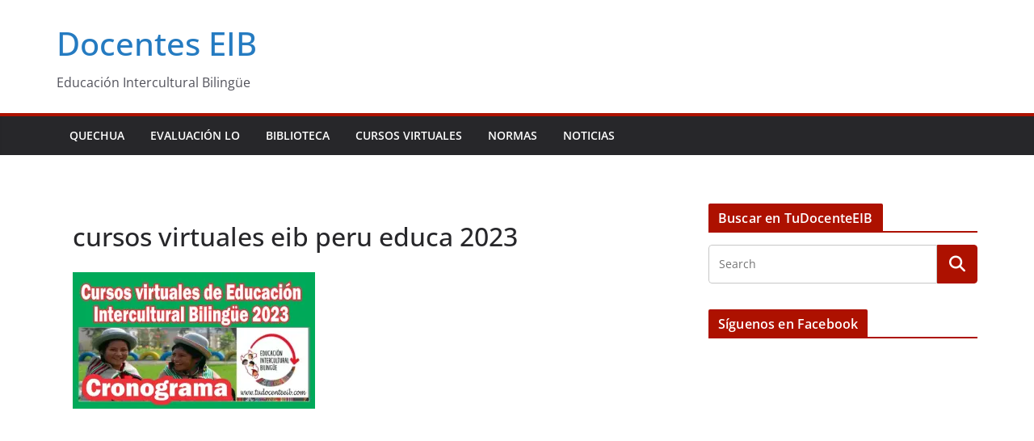

--- FILE ---
content_type: text/html; charset=utf-8
request_url: https://www.google.com/recaptcha/api2/aframe
body_size: 259
content:
<!DOCTYPE HTML><html><head><meta http-equiv="content-type" content="text/html; charset=UTF-8"></head><body><script nonce="AK0T8lgkPHSz0oUZ7Xzbrw">/** Anti-fraud and anti-abuse applications only. See google.com/recaptcha */ try{var clients={'sodar':'https://pagead2.googlesyndication.com/pagead/sodar?'};window.addEventListener("message",function(a){try{if(a.source===window.parent){var b=JSON.parse(a.data);var c=clients[b['id']];if(c){var d=document.createElement('img');d.src=c+b['params']+'&rc='+(localStorage.getItem("rc::a")?sessionStorage.getItem("rc::b"):"");window.document.body.appendChild(d);sessionStorage.setItem("rc::e",parseInt(sessionStorage.getItem("rc::e")||0)+1);localStorage.setItem("rc::h",'1769294464891');}}}catch(b){}});window.parent.postMessage("_grecaptcha_ready", "*");}catch(b){}</script></body></html>

--- FILE ---
content_type: text/plain
request_url: https://www.google-analytics.com/j/collect?v=1&_v=j102&aip=1&a=274896757&t=pageview&_s=1&dl=https%3A%2F%2Ftudocenteeib.com%2Fcursos-virtuales-de-educacion-intercultural-bilingue-2023%2Fcursos-virtuales-eib-peru-educa-2023%2F&ul=en-us%40posix&dt=cursos%20virtuales%20eib%20peru%20educa%202023%20%7C%20Docentes%20EIB&sr=1280x720&vp=1280x720&_u=aGBAgUIhAAAAACAAI~&jid=626742111&gjid=1856630843&cid=2037941138.1769294464&tid=UA-176707309-1&_gid=1402050232.1769294464&_slc=1&z=487940475
body_size: -451
content:
2,cG-Z8N21DR1RT